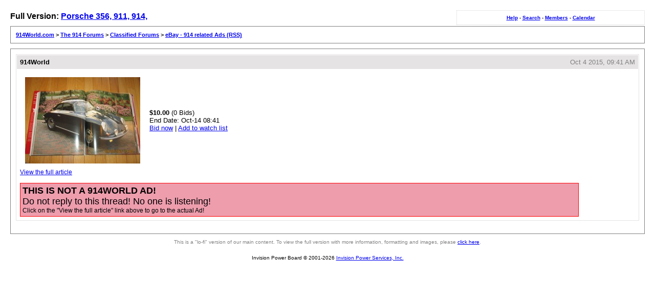

--- FILE ---
content_type: text/html; charset=UTF-8
request_url: http://www.914world.com/bbs2/lofiversion/index.php?t266006.html
body_size: 1353
content:
<!DOCTYPE html PUBLIC "-//W3C//DTD XHTML 1.0 Transitional//EN"
        "http://www.w3.org/TR/xhtml1/DTD/xhtml1-transitional.dtd">
<html xmlns="http://www.w3.org/1999/xhtml" xml:lang="en" lang="en">
<head>
	<meta http-equiv="content-type" content="text/html; charset=utf-8" />
	<meta name="robots" content="index,follow" />
	<link rel="stylesheet" rev="stylesheet" href="http://www.914world.com/bbs2/lofiversion/lofiscreen.css" media="screen" />
	<link rel="stylesheet" rev="stylesheet" href="http://www.914world.com/bbs2/lofiversion/lofihandheld.css" media="handheld" />
	<link rel="stylesheet" rev="stylesheet" href="http://www.914world.com/bbs2/lofiversion/lofiprint.css" media="print" />
	<title>914World.com &gt; Porsche 356, 911, 914,</title>
</head>
<body>
<div id='ipbwrapper'>
  <div class='ipbnavsmall'>
   <a href='http://www.914world.com/bbs2/index.php?&act=Help'>Help</a> -
   <a href='http://www.914world.com/bbs2/index.php?&act=Search'>Search</a> -
   <a href='http://www.914world.com/bbs2/index.php?&act=Members'>Members</a> -
   <a href='http://www.914world.com/bbs2/index.php?&act=calendar'>Calendar</a>
  </div>
  <div id='largetext'>Full Version: <a href='http://www.914world.com/bbs2/index.php?showtopic=266006'>Porsche 356, 911, 914,</a></div>
  <div class='ipbnav'><a href='./'>914World.com</a> &gt; <a href='http://www.914world.com/bbs2/lofiversion/index.php?f43.html'>The 914 Forums</a> &gt; <a href='http://www.914world.com/bbs2/lofiversion/index.php?f25.html'>Classified Forums</a> &gt; <a href='http://www.914world.com/bbs2/lofiversion/index.php?f81.html'>eBay - 914 related Ads (RSS)</a></div>
  
  <div id='ipbcontent'>
  <div class='postwrapper'>
 <div class='posttopbar'>
  <div class='postname'>914World</div>
  <div class='postdate'>Oct 4 2015, 09:41 AM</div>
 </div>
 <div class='postcontent'>
  <table border="0" cellpadding="8"><tr><td width="80px"><a href="http://www.ebay.com/itm/Porsche-356-911-914-/301758475553?hash=item464234ed21"><img border="0" src="http://thumbs.ebaystatic.com/images/g/UYgAAOSwiLdV~wmE/s-l225.jpg"></a></td><td><div><span><strong>$10.00</strong></span> (0 Bids)</div><div>End Date: <span>Oct-14 08:41</span></div><a href="http://www.ebay.com/itm/Porsche-356-911-914-/301758475553?hash=item464234ed21">Bid now</a><span>  |  </span><a href="http://cgi1.ebay.com/ws/eBayISAPI.dll?MfcISAPICommand=MakeTrack&item=301758475553&ssPageName=RSS:B:SHOP:US:104">Add to watch list</a></td></tr></table>

<div style="font-size: 12px; color: #000000;"><a href="http://www.ebay.com/itm/Porsche-356-911-914-/301758475553?hash=item464234ed21" target="_blank">View the full article</a><br><br><div style="border: 1px solid #ff0000; background-color: #EE9DAD; width:90%; padding: 4px;"><font size=4><b>THIS IS NOT A 914WORLD AD!</b><br>Do not reply to this thread! No one is listening!</font><br>Click on the "View the full article" link above to go to the actual Ad!</div></div>
 </div>
</div>
  </div>
  <div class='smalltext'>This is a "lo-fi" version of our main content. To view the full version with more information, formatting and images, please <a href='http://www.914world.com/bbs2/index.php?showtopic=266006'>click here</a>.</div>
</div>
<div id='ipbcopyright'>Invision Power Board &copy; 2001-2026 <a href='http://www.invisionpower.com'>Invision Power Services, Inc.</a></div>
</body>
</html>